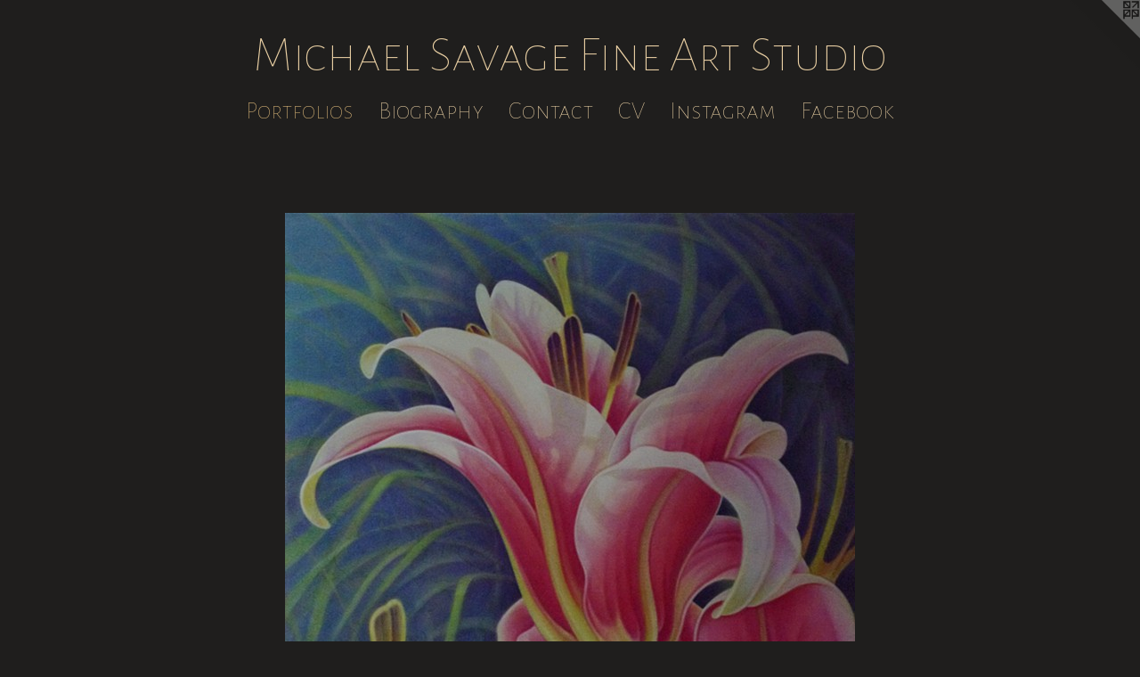

--- FILE ---
content_type: text/html;charset=utf-8
request_url: https://savagefineart.com/section/484345.html
body_size: 2774
content:
<!doctype html><html class="no-js has-text-after-previews p-section mobile-title-align--left l-simple mobile-menu-align--left p-museum has-mobile-menu-icon--right "><head><meta charset="utf-8" /><meta content="IE=edge" http-equiv="X-UA-Compatible" /><meta http-equiv="X-OPP-Site-Id" content="66898" /><meta http-equiv="X-OPP-Revision" content="730" /><meta http-equiv="X-OPP-Locke-Environment" content="production" /><meta http-equiv="X-OPP-Locke-Release" content="v0.0.141" /><title>Michael Savage Fine Art Studio</title><link rel="canonical" href="https://savagefineart.com/section/484345.html" /><meta content="website" property="og:type" /><meta property="og:url" content="https://savagefineart.com/section/484345.html" /><meta property="og:title" content="Portfolios" /><meta content="width=device-width, initial-scale=1" name="viewport" /><link type="text/css" rel="stylesheet" href="//cdnjs.cloudflare.com/ajax/libs/normalize/3.0.2/normalize.min.css" /><link type="text/css" rel="stylesheet" media="only all" href="//maxcdn.bootstrapcdn.com/font-awesome/4.3.0/css/font-awesome.min.css" /><link type="text/css" rel="stylesheet" media="not all and (min-device-width: 600px) and (min-device-height: 600px)" href="/release/locke/production/v0.0.141/css/small.css" /><link type="text/css" rel="stylesheet" media="only all and (min-device-width: 600px) and (min-device-height: 600px)" href="/release/locke/production/v0.0.141/css/large-simple.css" /><link type="text/css" rel="stylesheet" media="not all and (min-device-width: 600px) and (min-device-height: 600px)" href="/r17640900730000000730/css/small-site.css" /><link type="text/css" rel="stylesheet" media="only all and (min-device-width: 600px) and (min-device-height: 600px)" href="/r17640900730000000730/css/large-site.css" /><link type="text/css" rel="stylesheet" media="only all and (min-device-width: 600px) and (min-device-height: 600px)" href="//fonts.googleapis.com/css?family=Alegreya+Sans+SC:100" /><link type="text/css" rel="stylesheet" media="only all and (min-device-width: 600px) and (min-device-height: 600px)" href="//fonts.googleapis.com/css?family=Alegreya+Sans+SC:300" /><link type="text/css" rel="stylesheet" media="not all and (min-device-width: 600px) and (min-device-height: 600px)" href="//fonts.googleapis.com/css?family=Alegreya+Sans+SC:100&amp;text=MENUHomePrtflisBgaphyCncVIFbk%20SvAud" /><script>window.OPP = window.OPP || {};
OPP.modernMQ = 'only all';
OPP.smallMQ = 'not all and (min-device-width: 600px) and (min-device-height: 600px)';
OPP.largeMQ = 'only all and (min-device-width: 600px) and (min-device-height: 600px)';
OPP.downURI = '/x/8/9/8/66898/.down';
OPP.gracePeriodURI = '/x/8/9/8/66898/.grace_period';
OPP.imgL = function (img) {
  !window.lazySizes && img.onerror();
};
OPP.imgE = function (img) {
  img.onerror = img.onload = null;
  img.src = img.getAttribute('data-src');
  //img.srcset = img.getAttribute('data-srcset');
};</script><script src="/release/locke/production/v0.0.141/js/modernizr.js"></script><script src="/release/locke/production/v0.0.141/js/masonry.js"></script><script src="/release/locke/production/v0.0.141/js/respimage.js"></script><script src="/release/locke/production/v0.0.141/js/ls.aspectratio.js"></script><script src="/release/locke/production/v0.0.141/js/lazysizes.js"></script><script src="/release/locke/production/v0.0.141/js/large.js"></script><script>if (!Modernizr.mq('only all')) { document.write('<link type="text/css" rel="stylesheet" href="/release/locke/production/v0.0.141/css/minimal.css">') }</script></head><body><a class=" logo hidden--small" href="http://otherpeoplespixels.com/ref/savagefineart.com" title="Website by OtherPeoplesPixels" target="_blank"></a><header id="header"><a class=" site-title" href="/home.html"><span class=" site-title-text u-break-word">Michael Savage Fine Art Studio</span><div class=" site-title-media"></div></a><a id="mobile-menu-icon" class="mobile-menu-icon hidden--no-js hidden--large"><svg viewBox="0 0 21 15" width="21" height="15" fill="currentColor"><rect x="0" y="0" width="21" height="1" rx="0"></rect><rect x="0" y="7" width="21" height="1" rx="0"></rect><rect x="0" y="14" width="21" height="1" rx="0"></rect></svg></a></header><nav class=" hidden--large"><ul class=" site-nav"><li class="nav-item nav-home "><a class="nav-link " href="/home.html">Home</a></li><li class="nav-item expanded nav-museum "><a class="selected nav-link " href="/section/484345.html">Portfolios</a><ul><li class="nav-gallery nav-item expanded "><a class="nav-link " href="/section/484347-New%20Work%20For%20Sale.html">New Work For Sale</a></li><li class="nav-gallery nav-item expanded "><a class="nav-link " href="/section/484614-Sold%20Flora%20Archive.html">Flora archive</a></li><li class="nav-gallery nav-item expanded "><a class="nav-link " href="/section/484674-Sold%20Landscape%20Archive.html">Archived Landscape</a></li></ul></li><li class="nav-flex1 nav-item "><a class="nav-link " href="/page/1-Biography.html">Biography</a></li><li class="nav-item nav-contact "><a class="nav-link " href="/contact.html">Contact</a></li><li class="nav-item nav-pdf1 "><a target="_blank" class="nav-link " href="//img-cache.oppcdn.com/fixed/66898/assets/TloW0NxJqNs7SKJe.pdf">CV</a></li><li class="d0 nav-divider hidden--small"></li><li class="nav-outside1 nav-item "><a target="_blank" class="nav-link " href="https://www.instagram.com/savage_fine_art/">Instagram</a></li><li class="nav-item nav-outside2 "><a target="_blank" class="nav-link " href="https://www.facebook.com/savagefineart/">Facebook</a></li></ul></nav><div class=" content"><nav class=" hidden--small" id="nav"><header><a class=" site-title" href="/home.html"><span class=" site-title-text u-break-word">Michael Savage Fine Art Studio</span><div class=" site-title-media"></div></a></header><ul class=" site-nav"><li class="nav-item nav-home "><a class="nav-link " href="/home.html">Home</a></li><li class="nav-item expanded nav-museum "><a class="selected nav-link " href="/section/484345.html">Portfolios</a><ul><li class="nav-gallery nav-item expanded "><a class="nav-link " href="/section/484347-New%20Work%20For%20Sale.html">New Work For Sale</a></li><li class="nav-gallery nav-item expanded "><a class="nav-link " href="/section/484614-Sold%20Flora%20Archive.html">Flora archive</a></li><li class="nav-gallery nav-item expanded "><a class="nav-link " href="/section/484674-Sold%20Landscape%20Archive.html">Archived Landscape</a></li></ul></li><li class="nav-flex1 nav-item "><a class="nav-link " href="/page/1-Biography.html">Biography</a></li><li class="nav-item nav-contact "><a class="nav-link " href="/contact.html">Contact</a></li><li class="nav-item nav-pdf1 "><a target="_blank" class="nav-link " href="//img-cache.oppcdn.com/fixed/66898/assets/TloW0NxJqNs7SKJe.pdf">CV</a></li><li class="d0 nav-divider hidden--small"></li><li class="nav-outside1 nav-item "><a target="_blank" class="nav-link " href="https://www.instagram.com/savage_fine_art/">Instagram</a></li><li class="nav-item nav-outside2 "><a target="_blank" class="nav-link " href="https://www.facebook.com/savagefineart/">Facebook</a></li></ul><footer><div class=" copyright">© Michael Savage</div><div class=" credit"><a href="http://otherpeoplespixels.com/ref/savagefineart.com" target="_blank">Website by OtherPeoplesPixels</a></div></footer></nav><main id="main"><div class=" page"><script src="/release/locke/production/v0.0.141/js/gallery.js"></script><h1 class="section-title title"><span class="root title-segment">Portfolios</span></h1><div class=" previews"><div id="preview-0" class="subfolder preview image media-and-info"><a class=" media" href="/section/484347-New%20Work%20For%20Sale.html"><div class=" preview-image ratio-box rb-auto"><div class="tb-dark text-box tb-hover tb-screen hidden--small"><div class=" tb-inner"><span class=" u-underline">New Work For Sale</span></div><svg class=" tb-mask" fill="transparent" width="100%" height="100%"><image width="100%" height="100%" id="preview-0-tb-mask-image" xlink:href="data:image/svg+xml;charset=UTF-8,%3Csvg%20xmlns%3D%27http%3A%2F%2Fwww.w3.org%2F2000%2Fsvg%27%20viewbox%3D%270%200%202474%203296%27%20width%3D%272474px%27%20height%3D%273296px%27%3E%3C%2Fsvg%3E" href="data:image/svg+xml;charset=UTF-8,%3Csvg%20xmlns%3D%27http%3A%2F%2Fwww.w3.org%2F2000%2Fsvg%27%20viewbox%3D%270%200%202474%203296%27%20width%3D%272474px%27%20height%3D%273296px%27%3E%3C%2Fsvg%3E" preserveAspectRatio="none"></image><rect width="100%" height="100%"></rect></svg></div><img onerror="OPP.imgE(this);" alt="New Work For Sale" data-srcset="//img-cache.oppcdn.com/img/v1.0/s:66898/t:QkxBTksrVEVYVCtIRVJF/p:12/g:tl/o:2.5/a:50/q:90/2474x3296-COY5P4J0Ea5N_zZo.jpg/2474x3296/4ba5a723201924912b6e88e4a2dfcd72.jpg 2474w,
//img-cache.oppcdn.com/img/v1.0/s:66898/t:QkxBTksrVEVYVCtIRVJF/p:12/g:tl/o:2.5/a:50/q:90/984x4096-COY5P4J0Ea5N_zZo.jpg/984x1310/07966b61b0ef3c1a130439d46d36d4fb.jpg 984w,
//img-cache.oppcdn.com/img/v1.0/s:66898/t:QkxBTksrVEVYVCtIRVJF/p:12/g:tl/o:2.5/a:50/q:90/2520x1220-COY5P4J0Ea5N_zZo.jpg/915x1220/606afbf9b9eee3778d5b572731b0adc1.jpg 915w,
//img-cache.oppcdn.com/img/v1.0/s:66898/t:QkxBTksrVEVYVCtIRVJF/p:12/g:tl/o:2.5/a:50/q:90/640x4096-COY5P4J0Ea5N_zZo.jpg/640x852/cb3e75c0db000dc27f88dd10d410b922.jpg 640w,
//img-cache.oppcdn.com/img/v1.0/s:66898/t:QkxBTksrVEVYVCtIRVJF/p:12/g:tl/o:2.5/a:50/q:90/1640x830-COY5P4J0Ea5N_zZo.jpg/623x830/407c101d15f611abec215ef766e32a92.jpg 623w,
//img-cache.oppcdn.com/img/v1.0/s:66898/t:QkxBTksrVEVYVCtIRVJF/p:12/g:tl/o:2.5/a:50/q:90/1400x720-COY5P4J0Ea5N_zZo.jpg/540x720/0e727fa1a6b50c1f02f3ecdb42d5a04e.jpg 540w,
//img-cache.oppcdn.com/img/v1.0/s:66898/t:QkxBTksrVEVYVCtIRVJF/p:12/g:tl/o:2.5/a:50/q:90/984x588-COY5P4J0Ea5N_zZo.jpg/441x588/45c72b3b3bfcd2e46279e18bb4c39e90.jpg 441w,
//img-cache.oppcdn.com/fixed/66898/assets/COY5P4J0Ea5N_zZo.jpg 360w" src="data:image/svg+xml;charset=UTF-8,%3Csvg%20xmlns%3D%27http%3A%2F%2Fwww.w3.org%2F2000%2Fsvg%27%20viewbox%3D%270%200%202474%203296%27%20width%3D%272474px%27%20height%3D%273296px%27%3E%3C%2Fsvg%3E" onload="OPP.imgL(this);" data-tb-mask-image-id="preview-0-tb-mask-image" data-sizes="auto" class="u-img lazyload hidden--no-js " data-src="//img-cache.oppcdn.com/fixed/66898/assets/COY5P4J0Ea5N_zZo.jpg" data-aspectratio="2474/3296" /><noscript><img class="u-img " alt="New Work For Sale" src="//img-cache.oppcdn.com/fixed/66898/assets/COY5P4J0Ea5N_zZo.jpg" /></noscript></div></a><div class="hidden--large info border-color"><div class=" wall-text border-color"><div class=" wt-item wt-title"><a href="/section/484347-New%20Work%20For%20Sale.html">New Work For Sale</a></div></div></div></div><div id="preview-1" class="subfolder preview image media-and-info"><a class=" media" href="/section/484614-Sold%20Flora%20Archive.html"><div class=" preview-image ratio-box rb-auto"><div class="tb-dark text-box tb-hover tb-screen hidden--small"><div class=" tb-inner"><span class=" u-underline">Sold Flora Archive</span></div><svg class=" tb-mask" fill="transparent" width="100%" height="100%"><image width="100%" height="100%" id="preview-1-tb-mask-image" xlink:href="data:image/svg+xml;charset=UTF-8,%3Csvg%20xmlns%3D%27http%3A%2F%2Fwww.w3.org%2F2000%2Fsvg%27%20viewbox%3D%270%200%20543%20466%27%20width%3D%27543px%27%20height%3D%27466px%27%3E%3C%2Fsvg%3E" href="data:image/svg+xml;charset=UTF-8,%3Csvg%20xmlns%3D%27http%3A%2F%2Fwww.w3.org%2F2000%2Fsvg%27%20viewbox%3D%270%200%20543%20466%27%20width%3D%27543px%27%20height%3D%27466px%27%3E%3C%2Fsvg%3E" preserveAspectRatio="none"></image><rect width="100%" height="100%"></rect></svg></div><img onerror="OPP.imgE(this);" alt="Sold Flora Archive" data-srcset="//img-cache.oppcdn.com/fixed/66898/assets/CfOWtSslajipA_v7.jpg 543w" src="data:image/svg+xml;charset=UTF-8,%3Csvg%20xmlns%3D%27http%3A%2F%2Fwww.w3.org%2F2000%2Fsvg%27%20viewbox%3D%270%200%20543%20466%27%20width%3D%27543px%27%20height%3D%27466px%27%3E%3C%2Fsvg%3E" onload="OPP.imgL(this);" data-tb-mask-image-id="preview-1-tb-mask-image" data-sizes="auto" class="u-img lazyload hidden--no-js " data-src="//img-cache.oppcdn.com/fixed/66898/assets/CfOWtSslajipA_v7.jpg" data-aspectratio="543/466" /><noscript><img class="u-img " alt="Sold Flora Archive" src="//img-cache.oppcdn.com/fixed/66898/assets/CfOWtSslajipA_v7.jpg" /></noscript></div></a><div class="hidden--large info border-color"><div class=" wall-text border-color"><div class=" wt-item wt-title"><a href="/section/484614-Sold%20Flora%20Archive.html">Sold Flora Archive</a></div></div></div></div><div id="preview-2" class="subfolder preview image media-and-info"><a class=" media" href="/section/484674-Sold%20Landscape%20Archive.html"><div class=" preview-image ratio-box rb-auto"><div class="tb-dark text-box tb-hover tb-screen hidden--small"><div class=" tb-inner"><span class=" u-underline">Sold Landscape Archive</span></div><svg class=" tb-mask" fill="transparent" width="100%" height="100%"><image width="100%" height="100%" id="preview-2-tb-mask-image" xlink:href="data:image/svg+xml;charset=UTF-8,%3Csvg%20xmlns%3D%27http%3A%2F%2Fwww.w3.org%2F2000%2Fsvg%27%20viewbox%3D%270%200%20389%20388%27%20width%3D%27389px%27%20height%3D%27388px%27%3E%3C%2Fsvg%3E" href="data:image/svg+xml;charset=UTF-8,%3Csvg%20xmlns%3D%27http%3A%2F%2Fwww.w3.org%2F2000%2Fsvg%27%20viewbox%3D%270%200%20389%20388%27%20width%3D%27389px%27%20height%3D%27388px%27%3E%3C%2Fsvg%3E" preserveAspectRatio="none"></image><rect width="100%" height="100%"></rect></svg></div><img onerror="OPP.imgE(this);" alt="Sold Landscape Archive" data-srcset="//img-cache.oppcdn.com/fixed/66898/assets/VrCK4901bCwgtyvY.jpg 389w" src="data:image/svg+xml;charset=UTF-8,%3Csvg%20xmlns%3D%27http%3A%2F%2Fwww.w3.org%2F2000%2Fsvg%27%20viewbox%3D%270%200%20389%20388%27%20width%3D%27389px%27%20height%3D%27388px%27%3E%3C%2Fsvg%3E" onload="OPP.imgL(this);" data-tb-mask-image-id="preview-2-tb-mask-image" data-sizes="auto" class="u-img lazyload hidden--no-js " data-src="//img-cache.oppcdn.com/fixed/66898/assets/VrCK4901bCwgtyvY.jpg" data-aspectratio="389/388" /><noscript><img class="u-img " alt="Sold Landscape Archive" src="//img-cache.oppcdn.com/fixed/66898/assets/VrCK4901bCwgtyvY.jpg" /></noscript></div></a><div class="hidden--large info border-color"><div class=" wall-text border-color"><div class=" wt-item wt-title"><a href="/section/484674-Sold%20Landscape%20Archive.html">Sold Landscape Archive</a></div></div></div></div></div></div></main></div><footer><div class=" copyright">© Michael Savage</div><div class=" credit"><a href="http://otherpeoplespixels.com/ref/savagefineart.com" target="_blank">Website by OtherPeoplesPixels</a></div></footer><div class=" offline"></div><script src="/release/locke/production/v0.0.141/js/small.js"></script><script src="https://otherpeoplespixels.com/static/enable-preview.js"></script></body></html>

--- FILE ---
content_type: text/css;charset=utf-8
request_url: https://savagefineart.com/r17640900730000000730/css/large-site.css
body_size: 476
content:
body {
  background-color: #1F1E1D;
  font-weight: normal;
  font-style: normal;
  font-family: "Arial", "Helvetica", sans-serif;
}

body {
  color: #ead0a4;
}

main a {
  color: #ead0a4;
}

main a:hover {
  text-decoration: underline;
  color: #e0bb7b;
}

main a:visited {
  color: #e0bb7b;
}

.site-title, .mobile-menu-icon {
  color: #ead0a4;
}

.site-nav, .mobile-menu-link, nav:before, nav:after {
  color: #ead0a4;
}

.site-nav a {
  color: #ead0a4;
}

.site-nav a:hover {
  text-decoration: none;
  color: #e0bb7b;
}

.site-nav a:visited {
  color: #ead0a4;
}

.site-nav a.selected {
  color: #e0bb7b;
}

.site-nav:hover a.selected {
  color: #ead0a4;
}

footer {
  color: #b9a179;
}

footer a {
  color: #ead0a4;
}

footer a:hover {
  text-decoration: underline;
  color: #e0bb7b;
}

footer a:visited {
  color: #e0bb7b;
}

.title, .news-item-title, .flex-page-title {
  color: #ead0a4;
}

.title a {
  color: #ead0a4;
}

.title a:hover {
  text-decoration: none;
  color: #e0bb7b;
}

.title a:visited {
  color: #ead0a4;
}

.hr, .hr-before:before, .hr-after:after, .hr-before--small:before, .hr-before--large:before, .hr-after--small:after, .hr-after--large:after {
  border-top-color: #9e7124;
}

.button {
  background: #ead0a4;
  color: #1F1E1D;
}

.social-icon {
  background-color: #ead0a4;
  color: #1F1E1D;
}

.welcome-modal {
  background-color: #ffffff;
}

.share-button .social-icon {
  color: #ead0a4;
}

.site-title {
  font-family: "Alegreya Sans SC", sans-serif;
  font-style: normal;
  font-weight: 100;
}

.site-nav {
  font-family: "Alegreya Sans SC", sans-serif;
  font-style: normal;
  font-weight: 100;
}

.section-title, .parent-title, .news-item-title, .link-name, .preview-placeholder, .preview-image, .flex-page-title {
  font-family: "Alegreya Sans SC", sans-serif;
  font-style: normal;
  font-weight: 300;
}

body {
  font-size: 12px;
}

.site-title {
  font-size: 57px;
}

.site-nav {
  font-size: 28px;
}

.title, .news-item-title, .link-name, .flex-page-title {
  font-size: 50px;
}

.border-color {
  border-color: hsla(37.714287, 62.5%, 78.039215%, 0.2);
}

.p-artwork .page-nav a {
  color: #ead0a4;
}

.p-artwork .page-nav a:hover {
  text-decoration: none;
  color: #ead0a4;
}

.p-artwork .page-nav a:visited {
  color: #ead0a4;
}

.wordy {
  text-align: left;
}

--- FILE ---
content_type: text/css;charset=utf-8
request_url: https://savagefineart.com/r17640900730000000730/css/small-site.css
body_size: 342
content:
body {
  background-color: #1F1E1D;
  font-weight: normal;
  font-style: normal;
  font-family: "Arial", "Helvetica", sans-serif;
}

body {
  color: #ead0a4;
}

main a {
  color: #ead0a4;
}

main a:hover {
  text-decoration: underline;
  color: #e0bb7b;
}

main a:visited {
  color: #e0bb7b;
}

.site-title, .mobile-menu-icon {
  color: #ead0a4;
}

.site-nav, .mobile-menu-link, nav:before, nav:after {
  color: #ead0a4;
}

.site-nav a {
  color: #ead0a4;
}

.site-nav a:hover {
  text-decoration: none;
  color: #e0bb7b;
}

.site-nav a:visited {
  color: #ead0a4;
}

.site-nav a.selected {
  color: #e0bb7b;
}

.site-nav:hover a.selected {
  color: #ead0a4;
}

footer {
  color: #b9a179;
}

footer a {
  color: #ead0a4;
}

footer a:hover {
  text-decoration: underline;
  color: #e0bb7b;
}

footer a:visited {
  color: #e0bb7b;
}

.title, .news-item-title, .flex-page-title {
  color: #ead0a4;
}

.title a {
  color: #ead0a4;
}

.title a:hover {
  text-decoration: none;
  color: #e0bb7b;
}

.title a:visited {
  color: #ead0a4;
}

.hr, .hr-before:before, .hr-after:after, .hr-before--small:before, .hr-before--large:before, .hr-after--small:after, .hr-after--large:after {
  border-top-color: #9e7124;
}

.button {
  background: #ead0a4;
  color: #1F1E1D;
}

.social-icon {
  background-color: #ead0a4;
  color: #1F1E1D;
}

.welcome-modal {
  background-color: #ffffff;
}

.site-title {
  font-family: "Alegreya Sans SC", sans-serif;
  font-style: normal;
  font-weight: 100;
}

nav {
  font-family: "Alegreya Sans SC", sans-serif;
  font-style: normal;
  font-weight: 100;
}

.wordy {
  text-align: left;
}

.site-title {
  font-size: 1.8125rem;
}

footer .credit a {
  color: #ead0a4;
}

--- FILE ---
content_type: text/css; charset=utf-8
request_url: https://fonts.googleapis.com/css?family=Alegreya+Sans+SC:100&text=MENUHomePrtflisBgaphyCncVIFbk%20SvAud
body_size: -373
content:
@font-face {
  font-family: 'Alegreya Sans SC';
  font-style: normal;
  font-weight: 100;
  src: url(https://fonts.gstatic.com/l/font?kit=mtGn4-RGJqfMvt7P8FUr0Q1j-Hf1Dipl9w5DPYpMEM8seylU6nRbLH9t1kcN5wTSwtvxE5jumCovzF4xxXpRqr8k&skey=a595ff14eb655a69&v=v24) format('woff2');
}
